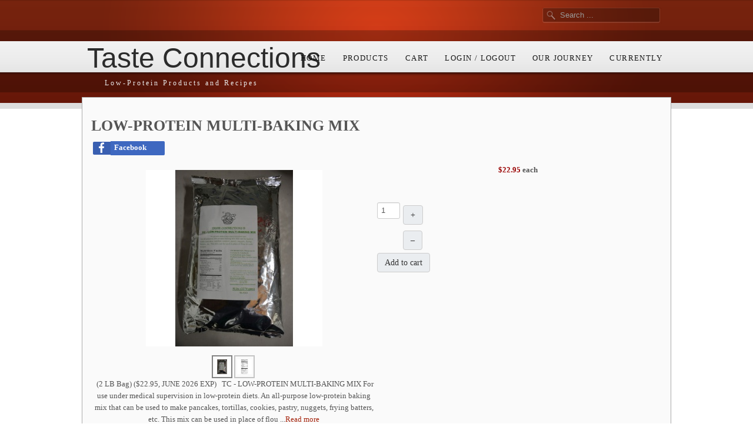

--- FILE ---
content_type: text/html; charset=utf-8
request_url: https://www.tasteconnections.com/index.php?option=com_hikashop&ctrl=product&task=show&cid=2&name=tc-low-protein-multi-baking-mix-2-lbs&Itemid=497&lang=en
body_size: 9867
content:

 


 





<!DOCTYPE html PUBLIC "-//W3C//DTD XHTML 1.0 Transitional//EN" "http://www.w3.org/TR/xhtml1/DTD/xhtml1-transitional.dtd">
<html xmlns:fb="https://www.facebook.com/2008/fbml" xmlns:og="http://ogp.me/ns# " xmlns:fb="http://ogp.me/ns/fb#" xmlns="http://www.w3.org/1999/xhtml" xml:lang="en-gb" lang="en-gb" >
<head>
<meta http-equiv="content-type" content="text/html; charset=utf-8" />
	<meta name="generator" content="Joomla! - Open Source Content Management" />
	<title>Taste Connections, LLC - LOW-PROTEIN MULTI-BAKING MIX</title>
	<link href="https://www.tasteconnections.com/index.php?option=com_search&amp;ctrl=product&amp;task=show&amp;cid=2&amp;name=tc-low-protein-multi-baking-mix-2-lbs&amp;Itemid=497&amp;lang=en&amp;format=opensearch" rel="search" title="Search Taste Connections, LLC" type="application/opensearchdescription+xml" />
	<link href="/templates/j51_presence/favicon.ico" rel="shortcut icon" type="image/vnd.microsoft.icon" />
	<link href="/media/com_hikashop/css/hikashop.css?v=516" rel="stylesheet" type="text/css" />
	<link href="/media/com_hikashop/css/frontend_old.css?t=1708456496" rel="stylesheet" type="text/css" />
	<link href="/media/com_hikashop/css/font-awesome.css?v=5.2.0" rel="stylesheet" type="text/css" />
	<link href="/media/com_hikashop/css/jquery-ui.min.css" rel="stylesheet" type="text/css" />
	<link href="/media/com_hikashop/css/tooltip.css" rel="stylesheet" type="text/css" />
	<link href="/media/com_hikashop/css/notify-metro.css?v=516" rel="stylesheet" type="text/css" />
	<style type="text/css">
div.mod_search63 input[type="search"]{ width:auto; }
	</style>
	<script type="application/json" class="joomla-script-options new">{"csrf.token":"a9b4a2845171d48f6e43a398fbb3f543","system.paths":{"root":"","base":""}}</script>
	<script src="/media/jui/js/jquery.min.js?73f50d4073cbf9bf6525cf9b1d89a8ca" type="text/javascript"></script>
	<script src="/media/jui/js/jquery-noconflict.js?73f50d4073cbf9bf6525cf9b1d89a8ca" type="text/javascript"></script>
	<script src="/media/jui/js/jquery.ui.core.min.js?73f50d4073cbf9bf6525cf9b1d89a8ca" type="text/javascript"></script>
	<script src="/media/com_hikashop/js/hikashop.js?v=516" type="text/javascript"></script>
	<script src="/media/jui/js/jquery-migrate.min.js?73f50d4073cbf9bf6525cf9b1d89a8ca" type="text/javascript"></script>
	<script src="/media/jui/js/jquery.ui.sortable.min.js?73f50d4073cbf9bf6525cf9b1d89a8ca" type="text/javascript"></script>
	<script src="/media/com_hikashop/js/jquery-ui.min.js" type="text/javascript"></script>
	<script src="/media/com_hikashop/js/vote.js" type="text/javascript"></script>
	<script src="/media/com_hikashop/js/tooltip.js" type="text/javascript"></script>
	<script src="/media/com_hikashop/js/notify.min.js?v=516" type="text/javascript"></script>
	<script src="/media/system/js/mootools-core.js?73f50d4073cbf9bf6525cf9b1d89a8ca" type="text/javascript"></script>
	<script src="/media/system/js/core.js?73f50d4073cbf9bf6525cf9b1d89a8ca" type="text/javascript"></script>
	<script src="/media/system/js/mootools-more.js?73f50d4073cbf9bf6525cf9b1d89a8ca" type="text/javascript"></script>
	<script src="/media/jui/js/bootstrap.min.js?73f50d4073cbf9bf6525cf9b1d89a8ca" type="text/javascript"></script>
	<!--[if lt IE 9]><script src="/media/system/js/html5fallback.js?73f50d4073cbf9bf6525cf9b1d89a8ca" type="text/javascript"></script><![endif]-->
	<script src="/plugins/hikashop/cartnotify/media/notify.js" type="text/javascript"></script>
	<script type="text/javascript">

window.hikashopFieldsJs = {
	'reqFieldsComp': {},
	'validFieldsComp': {},
	'regexFieldsComp': {},
	'regexValueFieldsComp': {}
};
function hikashopToggleFields(new_value, namekey, field_type, id, prefix) {
	if(!window.hikashop) return false;
	return window.hikashop.toggleField(new_value, namekey, field_type, id, prefix);
}
if(!window.localPage) window.localPage = {};
window.localPage.cartRedirect = function(cid,pid,resp){window.location="/index.php?option=com_hikashop&ctrl=checkout&Itemid=497&lang=en";};
window.localPage.wishlistRedirect = function(cid,pid,resp){window.location="/index.php?option=com_hikashop&ctrl=product&task=listing&Itemid=497&lang=en";};

if(typeof hikaVote !== "undefined") {
hikaVote.setOptions({
	itemId : "2",
	urls : {
		save : "/index.php?option=com_hikashop&ctrl=vote&task=save&tmpl=component&Itemid=497&lang=en",
		show : "/index.php?option=com_hikashop&ctrl=vote&task=show&tmpl=component&Itemid=497&lang=en"
	},ctrl : "product",
	both : "0"
});
} else {
	console.log('the HikaShop vote initialization JS is loaded while hikaVote is not available !');
}
function hikashop_vote_useful(hikashop_vote_id, val) { return hikaVote.useful(hikashop_vote_id, val); }
function hikashop_send_comment(){ return hikaVote.vote(0,"hikashop_vote_rating_id"); }
function hikashop_send_vote(rating, from){ return hikaVote.vote(rating, from); }
(function(d){
					  var js, id = 'powr-js', ref = d.getElementsByTagName('script')[0];
					  if (d.getElementById(id)) {return;}
					  js = d.createElement('script'); js.id = id; js.async = true;
					  js.src = 'https://www.tasteconnections.com/plugins/content/powrshortcodes/powr_joomla.js';
					  js.setAttribute('powr-token','eQzGD85EQ61597885110');
					  js.setAttribute('external-type','joomla');
					  ref.parentNode.insertBefore(js, ref);
					}(document));window.hikashop.translations_url = "/index.php?option=com_hikashop&ctrl=translations&task=load&Itemid=497&lang=en";
jQuery.notify.defaults({"arrowShow":false,"globalPosition":"top right","elementPosition":"top right","clickToHide":true,"autoHideDelay":5000,"autoHide":true});
window.cartNotifyParams = {"reference":"global","img_url":"\/media\/com_hikashop\/images\/icons\/icon-32-newproduct.png","redirect_url":"","redirect_delay":4000,"hide_delay":5000,"title":"Product added to the cart","text":"Product successfully added to the cart","wishlist_title":"Product added to the wishlist","wishlist_text":"Product successfully added to the wishlist","list_title":"Products added to the cart","list_text":"Products successfully added to the cart","list_wishlist_title":"Products added to the wishlist","list_wishlist_text":"Products successfully added to the wishlist","err_title":"Product not added to the cart","err_text":"Product not added to the cart","err_wishlist_title":"Product not added to the wishlist","err_wishlist_text":"Product not added to the wishlist"};

	</script>


   

<link rel="stylesheet" href="/templates/system/css/system.css" type="text/css" />
<link rel="stylesheet" href="/templates/j51_presence/css/reset.css" type="text/css" />
<link rel="stylesheet" href="/templates/j51_presence/css/typo.css" type="text/css" />
<link rel="stylesheet" href="/templates/j51_presence/css/bootstrap.css" type="text/css" />
<link rel="stylesheet" href="/templates/j51_presence/css/template.css" type="text/css" />
<link rel="stylesheet" href="/templates/j51_presence/css/style1.css" type="text/css" />
<link rel="stylesheet" href="/templates/j51_presence/css/nexus.css" type="text/css" />
<link rel="stylesheet" href="/templates/j51_presence/css/responsive.css" type="text/css" />

<link rel="stylesheet" type="text/css" href="http://fonts.googleapis.com/css?family=PT Sans" />
<style type="text/css">body{font-family:PT Sans }</style>

<link rel="stylesheet" type="text/css" href="http://fonts.googleapis.com/css?family=PT Sans" />
<style type="text/css">h2{font-family:PT Sans }</style>

<link rel="stylesheet" type="text/css" href="http://fonts.googleapis.com/css?family=PT Sans" />
<style type="text/css">.module h3, .module_menu h3{font-family:PT Sans }</style>

<link rel="stylesheet" type="text/css" href="http://fonts.googleapis.com/css?family=PT Sans" />
<style type="text/css">#hornav, #subMenusContainer a {font-family:PT Sans !important}</style>

<link rel="stylesheet" type="text/css" href="http://fonts.googleapis.com/css?family=Arial, Helvetica, sans-serif" />
<style type="text/css">h1.logo-text a{font-family:Arial, Helvetica, sans-serif }</style>



<style type="text/css">
/*--Set Logo Image position and locate logo image file--*/ 
h1.logo a {left:0px}
h1.logo a {top:0px}

h1.logo a {background: url(templates/<?php echo j51_presence?>/images/logo.png) no-repeat; z-index:1;}

/*--End Set Logo Image position and locate logo image file--*/ 

/*--Body font size--*/
body{font-size: 13px}

/*--Text Colors for Module Heads and Article titles--*/ 
h2, h2 a:link, h2 a:visited, .content_header, .articleHead {color: #333333 ; border-color:#333333}
.module h3, .module_menu h3, h3 {color: #666666 }
a, .module ul.tweets a, #hornav ul a:hover, #hornav ul ul a:hover {color: #a5250e }

/*--Text Colors for Logo and Slogan--*/ 
h1.logo-text a {
	color: #2b2b2b;
}
p.site-slogan {color: #e9e9e9 }

/*--Hornav Ul text color and dropdown background color--*/
#hornav ul li a  {color: #000000 }
#subMenusContainer ul, #subMenusContainer ol{background-color: #f1f1f1 }

/*--Start Style Side Column and Content Layout Divs--*/
/*--Get Side Column widths from Parameters--*/
#sidecol_a {width: 0% }
#sidecol_b {width: 0% }

/*--Check and see what modules are toggled on/off then take away columns width, margin and border values from overall width*/

/*Style Side Column A, Side Column B and Content Divs layout*/
  
	#sidecol_a {float:left;}
	#sidecol_b {float:right;}
	#content_remainder {float:left;}
/*--End Style Side Column and Content Layout Divs--*/

/*--Load Custom Css Styling--*/

/* Wrapper Width */
.wrapper960 {width: 1000px ;}

</style>







<!-- Hornav Dropdown -->
<script type="text/javascript" src="/templates/j51_presence/js/dropdown.js" charset="utf-8"></script>
<script type="text/javascript" >
window.addEvent('domready', function() {
	var myMenu = new MenuMatic();
});
</script>




<meta name="viewport" content="width=device-width, initial-scale=1, maximum-scale=1"/>

<meta property="og:title" content="LOW-PROTEIN MULTI-BAKING MIX"/> 
<meta property="og:type" content="product"/> 
<meta property="og:image" content="https://www.tasteconnections.com/media/com_hikashop/upload/mm-rs.jpg" /> 
<meta property="og:url" content="https://www.tasteconnections.com/index.php?option=com_hikashop&ctrl=product&task=show&cid=2&name=tc-low-protein-multi-baking-mix-2-lbs&Itemid=497&lang=en" />
<meta property="og:description" content=" (2 LB Bag) ($22.95, JUNE 2026 EXP)
 
TC - LOW-PROTEIN MULTI-BAKING MIX
For use under medical supervision in low-protein diets.
An all-purpose low-protein baking mix that can be used to make pancakes, tortillas, cookies, pastry, nuggets, frying batters, etc. This mix can be used in place of flour in such recipes.
The protein content of the serving size is negligible (about 0.3 gms); Phenylalanine – 11 mg, Methionine–2. 3 mg, Leucine–20 mg, Isoleucine – 8 mg
INGREDIENTS: Wheat starch, Corn starch, Canola oil, Fiber (sugar, Psyllium husk fiber), Carbohydrate gum, lecithin (soy), salt.
Allergen statement: Contains starch from wheat and lecithin from soy.
Store in a cool, dry place or for extended shelf-life refrigerate tightly closed; no need to freeze.
MANUFACTURED FOR : 
TASTE CONNECTIONS
Redondo Beach, CA
CONTACT: 310-371-8861, 310-798-1935
tasteconnect@verizon.net
lowpro@verizon.net
5Lbs (2270 gms)
 "/> 
<meta property="og:site_name" content="Taste Connections, LLC"/> 
</head>
<body>
<div id="fb-root"></div>
<script>
(function(d,s,id) {
	var js, fjs = d.getElementsByTagName(s)[0];
	if(d.getElementById(id)) return;
	js = d.createElement(s); js.id = id;
	js.src = "//connect.facebook.net/en_GB/all.js#xfbml=1";
	fjs.parentNode.insertBefore(js, fjs);
}(document, "script", "facebook-jssdk"));
</script> 
<div id="body_top">
<div id="container_header" class="j51contain"><div class="wrapper960">
<div id ="header" class="block_holder">  	<div id="header_items">	<div id="socialmedia">	<ul id="navigation">		            	            	            	            	            	            	            	            	            </ul>	    </div>	    <div id="search">        <div class="search mod_search63">
	<form action="/index.php?option=com_hikashop&amp;view=product&amp;layout=listing&amp;Itemid=497&amp;lang=en" method="post" class="form-inline" role="search">
		<label for="mod-search-searchword63" class="element-invisible">Search ...</label> <input name="searchword" id="mod-search-searchword63" maxlength="200"  class="inputbox search-query input-medium" type="search" size="20" placeholder="Search ..." />		<input type="hidden" name="task" value="search" />
		<input type="hidden" name="option" value="com_search" />
		<input type="hidden" name="Itemid" value="497" />
	</form>
</div>
    </div> <div id="logo">    <div class="logo_container">		                <h1 class="logo-text"> <a href="/index.php" title=""><span>          Taste Connections          </span></a> </h1>            <p class="site-slogan">Low-Protein Products and Recipes</p>            </div></div><div class="clear"></div></div>		<div id="hornav">				
<ul class="menu" id="moomenu">
<li class="item-501"><a href="/index.php?option=com_content&amp;view=featured&amp;Itemid=501&amp;lang=en" >Home</a></li><li class="item-493 active deeper parent"><a href="/index.php?option=com_hikashop&amp;view=category&amp;layout=listing&amp;Itemid=493&amp;lang=en" >Products</a><ul><li class="item-497 current active deeper parent"><a href="/index.php?option=com_hikashop&amp;view=product&amp;layout=listing&amp;Itemid=497&amp;lang=en" >Mixes</a><ul><li class="item-769"><a href="/index.php?option=com_hikashop&amp;view=product&amp;layout=listing&amp;Itemid=769&amp;lang=en" >Bread</a></li><li class="item-770"><a href="/index.php?option=com_hikashop&amp;view=product&amp;layout=listing&amp;Itemid=770&amp;lang=en" >Versa</a></li></ul></li><li class="item-499"><a href="/index.php?option=com_hikashop&amp;view=product&amp;layout=listing&amp;Itemid=499&amp;lang=en" >Breads</a></li><li class="item-502"><a href="/index.php?option=com_hikashop&amp;view=product&amp;layout=listing&amp;Itemid=502&amp;lang=en" >Snacks</a></li><li class="item-504"><a href="/index.php?option=com_hikashop&amp;view=product&amp;layout=listing&amp;Itemid=504&amp;lang=en" >Cookies</a></li><li class="item-519"><a href="/index.php?option=com_hikashop&amp;view=product&amp;layout=listing&amp;Itemid=519&amp;lang=en" >Quickbreads</a></li><li class="item-521"><a href="/index.php?option=com_hikashop&amp;view=product&amp;layout=listing&amp;Itemid=521&amp;lang=en" >Special Event</a></li><li class="item-620 deeper parent"><a href="/index.php?option=com_content&amp;view=category&amp;layout=blog&amp;id=79&amp;Itemid=620&amp;lang=en" >Recipes </a><ul><li class="item-646"><a href="/index.php?option=com_content&amp;view=category&amp;layout=blog&amp;id=84&amp;Itemid=646&amp;lang=en" >TC Versa Mix</a></li><li class="item-647"><a href="/index.php?option=com_content&amp;view=category&amp;layout=blog&amp;id=87&amp;Itemid=647&amp;lang=en" >Cakes and Cookies</a></li><li class="item-648"><a href="/index.php?option=com_content&amp;view=category&amp;layout=blog&amp;id=85&amp;Itemid=648&amp;lang=en" >Breads</a></li><li class="item-653"><a href="/index.php?option=com_content&amp;view=category&amp;id=88&amp;Itemid=653&amp;lang=en" >With TC-Bread Mix</a></li><li class="item-654"><a href="/index.php?option=com_content&amp;view=category&amp;id=89&amp;Itemid=654&amp;lang=en" >With TC-Multi-baking Mix</a></li><li class="item-655"><a href="/index.php?option=com_content&amp;view=category&amp;id=90&amp;Itemid=655&amp;lang=en" >With TC-Versa Mix</a></li></ul></li></ul></li><li class="item-508"><a href="/index.php?option=com_hikashop&amp;view=checkout&amp;layout=step&amp;Itemid=508&amp;lang=en" >Cart</a></li><li class="item-507 deeper parent"><a href="/index.php?option=com_users&amp;view=login&amp;Itemid=507&amp;lang=en" >Login / Logout</a><ul><li class="item-500"><a href="/index.php?option=com_contact&amp;view=contact&amp;id=9&amp;Itemid=500&amp;lang=en" >Contact Us</a></li><li class="item-766"><a href="/index.php?option=com_hikashop&amp;view=user&amp;layout=cpanel&amp;Itemid=766&amp;lang=en" >Profile</a></li></ul></li><li class="item-780"><a href="/index.php?option=com_content&amp;view=category&amp;layout=blog&amp;id=92&amp;Itemid=780&amp;lang=en" >Our Journey</a></li><li class="item-781"><a href="/index.php?option=com_content&amp;view=category&amp;layout=blog&amp;id=93&amp;Itemid=781&amp;lang=en" >Currently</a></li></ul>
		</div><div class="clear"></div></div></div></div>



</div>

<div id="container_spacer3" class="j51contain"><div class="wrapper960">
<div class="clear"></div>
</div></div>




<div id="container_main" class="j51contain"><div class="wrapper960">
<!--Setting up Layout for MainContent and Side Columns. Check to see if modules are enabled or disabled in the sidecolumns-->

<div id ="main" class="block_holder">

<!--Side Columns Layout-->                          
       
    
<!--End Side Columns Layout-->

<!--Find Content width and show component area-->
<div id="content_full" class="side_margins">

<!--Modules ContentTop-->
            
<!--End Modules ContentTop-->

 	<div class="maincontent">
            <div class="message">
                                    <div id="system-message-container">
	</div>

                            </div>
        <div itemscope itemtype="https://schema.org/Product" id="hikashop_product_TC___LOW_PROTEIN_MULTI_BAKING_MIX_page" class="hikashop_product_page hikashop_product_of_category_12 hikashop_product_show_tabular">
	<div class='clear_both'></div>
<script type="text/javascript">
function hikashop_product_form_check() {
	var d = document, el = d.getElementById('hikashop_product_quantity_main');
	if(!el)
		return true;
	var inputs = el.getElementsByTagName('input');
	if(inputs && inputs.length > 0)
		return true;
	var links = el.getElementsByTagName('a');
	if(links && links.length > 0)
		return true;
	return false;
}
</script>
	<form action="/index.php?option=com_hikashop&amp;ctrl=product&amp;task=updatecart&amp;Itemid=497&amp;lang=en" method="post" name="hikashop_product_form" onsubmit="return hikashop_product_form_check();" enctype="multipart/form-data">
<div id="hikashop_product_top_part" class="hikashop_product_top_part">
<!-- TOP BEGIN EXTRA DATA -->
<!-- EO TOP BEGIN EXTRA DATA -->
	<h1>
<!-- PRODUCT NAME -->
		<span id="hikashop_product_name_main" class="hikashop_product_name_main" itemprop="name">LOW-PROTEIN MULTI-BAKING MIX</span>
<!-- EO PRODUCT NAME -->
<!-- PRODUCT CODE -->
<!-- EO PRODUCT CODE -->
		<meta itemprop="sku" content="TC_-_LOW-PROTEIN_MULTI-BAKING_MIX">
		<meta itemprop="productID" content="TC_-_LOW-PROTEIN_MULTI-BAKING_MIX">
	</h1>
<!-- TOP END EXTRA DATA -->
<!-- EO TOP END EXTRA DATA -->
<!-- SOCIAL NETWORKS BUTTONS -->
<div id="hikashop_social" style="text-align:left;"><span class="hikashopsocial_inline hikasocial_btn fb-share-button hikasocial_facebook " data-href="https://www.tasteconnections.com/"><a href="https://www.facebook.com/sharer/sharer.php?u=https%3A%2F%2Fwww.tasteconnections.com%2Findex.php%3Foption%3Dcom_hikashop%26ctrl%3Dproduct%26task%3Dshow%26cid%3D2%26name%3Dtc-low-protein-multi-baking-mix-2-lbs%26Itemid%3D497%26lang%3Den&display=page" target="_blank" ><span class="hikasocial_icon"><img src="/media/com_hikashop/images/icons/facebook_icon.png" ></span><span class="hikasocial_name">Facebook</span></a></span></div><!-- EO SOCIAL NETWORKS BUTTONS -->
</div>
<div class="hk-row-fluid">
<div id="hikashop_product_left_part" class="hikashop_product_left_part hkc-md-6">
<!-- LEFT BEGIN EXTRA DATA -->
<!-- EO LEFT BEGIN EXTRA DATA -->
<!-- IMAGES -->
<div id="hikashop_product_image_main" class="hikashop_global_image_div" style="">
<!-- MAIN IMAGE -->
	<div id="hikashop_main_image_div" class="hikashop_main_image_div">
		<div class="hikashop_product_main_image_thumb hikashop_img_mode_classic" id="hikashop_image_main_thumb_div"  style="height:320px;" >
<a id="hikashop_main_image_prev_0" class="hikashop_slide_prev hikashop_slide_prev_active" onclick="onMouseOverTrigger(1); return false;"><i class="fas fa-chevron-left"></i></a><a id="hikashop_main_image_prev_1" class="hikashop_slide_prev " onclick="onMouseOverTrigger(0); return false;"><i class="fas fa-chevron-left"></i></a>			<div style="text-align:center;clear:both;" class="hikashop_product_main_image">
				<div style="position:relative;text-align:center;clear:both;margin: auto;" class="hikashop_product_main_image_subdiv">
<a href="/media/com_hikashop/upload/mm-rs.jpg" target="_blank" title="LOW-PROTEIN MULTI-BAKING MIX" onclick="return window.localPage.openImage('hikashop_main_image', '', event);"><img id="hikashop_main_image" style="margin-top:10px;margin-bottom:10px;display:inline-block;vertical-align:middle" title="LOW-PROTEIN MULTI-BAKING MIX" alt="LOW-PROTEIN MULTI-BAKING MIX" src="/media/com_hikashop/upload/thumbnails/300x300f/mm-rs.jpg"/></a>	
				</div>
			</div>
<a id="hikashop_main_image_next_0" class="hikashop_slide_next hikashop_slide_next_active" onclick="onMouseOverTrigger(1); return false;"><i class="fas fa-chevron-right"></i></a><a id="hikashop_main_image_next_1" class="hikashop_slide_next " onclick="onMouseOverTrigger(0); return false;"><i class="fas fa-chevron-right"></i></a>		</div>
		<meta itemprop="image" content="https://www.tasteconnections.com/media/com_hikashop/upload/mm-rs.jpg"/>
	</div>
<!-- EO MAIN IMAGE -->
<!-- THUMBNAILS -->
	<div id="hikashop_small_image_div" class="hikashop_small_image_div">
<a href="/media/com_hikashop/upload/mm-rs.jpg" target="_blank" class="hikashop_thumbnail_0 hikashop_active_thumbnail" title="LOW-PROTEIN MULTI-BAKING MIX" onmouseover="return window.localPage.changeImage(this, 'hikashop_main_image', '/media/com_hikashop/upload/thumbnails/300x300f/mm-rs.jpg', 300, 300, 'LOW-PROTEIN MULTI-BAKING MIX', 'LOW-PROTEIN MULTI-BAKING MIX', 0);"><img class="hikashop_child_image hikashop_child_image_active" title="LOW-PROTEIN MULTI-BAKING MIX" alt="LOW-PROTEIN MULTI-BAKING MIX" src="/media/com_hikashop/upload/thumbnails/300x300f/mm-rs.jpg"/></a><a href="/media/com_hikashop/upload/multibaking_mix.jpg" target="_blank" class="hikashop_thumbnail_1" title="LOW-PROTEIN MULTI-BAKING MIX" onmouseover="return window.localPage.changeImage(this, 'hikashop_main_image', '/media/com_hikashop/upload/thumbnails/300x300f/multibaking_mix.jpg', 300, 300, 'LOW-PROTEIN MULTI-BAKING MIX', 'MM-NF LABEL', 1);"><img class="hikashop_child_image" title="LOW-PROTEIN MULTI-BAKING MIX" alt="MM-NF LABEL" src="/media/com_hikashop/upload/thumbnails/300x300f/multibaking_mix.jpg"/></a>	</div>
<!-- EO THUMBNAILS -->
</div>
<script type="text/javascript">
if(!window.localPage)
	window.localPage = {};
if(!window.localPage.images)
	window.localPage.images = {};
window.localPage.changeImage = function(el, id, url, width, height, title, alt, ref) {
	var d = document, target = d.getElementById(id), w = window, o = window.Oby;
	if(!target) return false;
	target.src = url;
	target.width = width;
	target.height = height;
	target.title = title;
	target.alt = alt;

	var target_src = d.getElementById(id+'_src');
	if(target_src) {
		target_src.srcset = url;
	}
	var target_webp = d.getElementById(id+'_webp');
	if(el.firstChild.tagName == 'picture') {
		if(target_webp) {
			target_webp.srcset = url.substr(0, url.lastIndexOf(".")) + '.webp';
		}
	} else if(target_webp) {
		target_webp.remove();
	}

	var thumb_img = null, thumbs_div = d.getElementById('hikashop_small_image_div');
	if(thumbs_div) {
		thumbs_img = thumbs_div.getElementsByTagName('img');
		if(thumbs_img) {
			for(var i = thumbs_img.length - 1; i >= 0; i--) {
				o.removeClass(thumbs_img[i], 'hikashop_child_image_active');
			}
		}
	}
	thumb_img = el.getElementsByTagName('img');
	if(thumb_img) {
		for(var i = thumb_img.length - 1; i >= 0; i--) {
			o.addClass(thumb_img[i], 'hikashop_child_image_active');
		}
	}

	window.localPage.images[id] = el;

	var active_thumb = document.querySelector('.hikashop_active_thumbnail');

	var curr_prev = document.querySelector('.hikashop_slide_prev_active');
	var curr_next = document.querySelector('.hikashop_slide_next_active');
	var next_prev = document.querySelector('#'+id+'_prev_'+ref);
	var next_next = document.querySelector('#'+id+'_next_'+ref);

	curr_prev.classList.remove('hikashop_slide_prev_active');
	curr_next.classList.remove('hikashop_slide_next_active');
	next_prev.classList.add('hikashop_slide_prev_active');
	next_next.classList.add('hikashop_slide_next_active');

	active_thumb.classList.remove("hikashop_active_thumbnail");
	el.classList.add("hikashop_active_thumbnail");

		return false;
};
window.localPage.openImage = function(id, variant_name, e) {
	if(!variant_name) variant_name = '';
	if(!window.localPage.images[id])
		window.localPage.images[id] = document.getElementById('hikashop_first_thumbnail' + variant_name);

	e = e || window.event;
	e.stopPropagation();
	e.cancelBubble = true;
	window.Oby.cancelEvent(e);
	window.localPage.images[id].click();
	return false;
};
function onMouseOverTrigger(a) {
	var element = document.querySelector('.hikashop_thumbnail_'+a);
	element.onmouseover();
}


document.addEventListener('touchstart', handleTouchStart, false);
document.addEventListener('touchmove', handleTouchMove, false);

var xDown = null;
var yDown = null;

function getTouches(evt) {
	return evt.touches || evt.originalEvent.touches;
}
function handleTouchStart(evt) {
	const firstTouch = getTouches(evt)[0];
	xDown = firstTouch.clientX;
	yDown = firstTouch.clientY;
}
function handleTouchMove(evt) {
	if ( ! xDown || ! yDown ) {
		return;
	}
	var xUp = evt.touches[0].clientX;
	var yUp = evt.touches[0].clientY;
	var xDiff = xDown - xUp;
	var yDiff = yDown - yUp;
	if ( Math.abs( xDiff ) > Math.abs( yDiff ) ) {
		if ( xDiff > 0 ) {

			var next = document.querySelector('.hikashop_slide_next_active');
			if (next) {
				next.onclick();
			}
		} else {

			var prev = document.querySelector('.hikashop_slide_prev_active');
			if (prev) {
				prev.onclick();
			}
		}
	}

	xDown = null;
	yDown = null;
}
</script>
<!-- EO IMAGES -->
<!-- MINI DESCRIPTION -->
	<div id="hikashop_product_description_main_mini" class="hikashop_product_description_main_mini"> (2 LB Bag) ($22.95, JUNE 2026 EXP)
 
TC - LOW-PROTEIN MULTI-BAKING MIX
For use under medical supervision in low-protein diets.
An all-purpose low-protein baking mix that can be used to make pancakes, tortillas, cookies, pastry, nuggets, frying batters, etc. This mix can be used in place of flou ...<a href='#hikashop_show_tabular_description'>Read more</a></div>
<!-- EO MINI DESCRIPTION -->
<!-- LEFT END EXTRA DATA -->
<!-- EO LEFT END EXTRA DATA -->
</div>
<div id="hikashop_product_right_part" class="hikashop_product_right_part hkc-md-6">
<!-- RIGHT BEGIN EXTRA DATA -->
<!-- EO RIGHT BEGIN EXTRA DATA -->
<!-- PRICES -->
	<span id="hikashop_product_price_main" class="hikashop_product_price_main" itemprop="offers" itemscope itemtype="https://schema.org/Offer">
	<span class="hikashop_product_price_full"><span class="hikashop_product_price hikashop_product_price_0">$22.95</span> <span class="hikashop_product_price_per_unit"> each</span></span>
		<meta itemprop="price" content="22.95" />
		<meta itemprop="availability" content="https://schema.org/InStock" />
		<meta itemprop="priceCurrency" content="USD" />
	</span>
<!-- EO PRICES -->
	<br />
<!-- VOTE MINI -->
	<div id="hikashop_product_vote_mini" class="hikashop_product_vote_mini">
	</div>
<!-- EO VOTE MINI -->
<!-- CHARACTERISTICS -->
<!-- EO CHARACTERISTICS -->
<!-- OPTIONS -->
<!-- EO OPTIONS -->
<!-- CUSTOM ITEM FIELDS -->
<!-- EO CUSTOM ITEM FIELDS -->
<!-- TOTAL PRICE WITH OPTIONS -->
		<span id="hikashop_product_price_with_options_main" class="hikashop_product_price_with_options_main"></span>
<!-- EO TOTAL PRICE WITH OPTIONS -->
<!-- CONTACT BUTTON -->
	<div id="hikashop_product_contact_main" class="hikashop_product_contact_main">
	</div>
<!-- EO CONTACT BUTTON -->
<!-- RIGHT MIDDLE EXTRA DATA -->
<!-- EO RIGHT MIDDLE EXTRA DATA -->
	<span id="hikashop_product_id_main" class="hikashop_product_id_main">
		<input type="hidden" name="product_id" value="2" />
	</span>
	<br />
<!-- ADD TO CART -->
		<div id="hikashop_product_quantity_main" class="hikashop_product_quantity_main"><!-- SALE END MESSAGE -->
<!-- EO SALE END MESSAGE -->
<!-- SALE START MESSAGE -->
<!-- EO SALE START MESSAGE -->
<!-- STOCK MESSAGE -->
<span class="hikashop_product_stock_count">
</span>
<!-- EO STOCK MESSAGE -->
<!-- WAITLIST BUTTON -->
<!-- EO WAITLIST BUTTON -->
<!-- QUANTITY INPUT -->
	<div class="hikashop_quantity_form">
		<table>
			<tr>
				<td rowspan="2">
					<input id="hikashop_product_quantity_field_1" type="text" value="1" onfocus="this.select()" class="hikashop_product_quantity_field " name="quantity" data-hk-qty-min="1" data-hk-qty-max="0" onchange="window.hikashop.checkQuantity(this);" />
				</td>
				<td>
					<a class="hikashop_product_quantity_field_change_plus hikashop_product_quantity_field_change hikabtn" href="#" data-hk-qty-mod="1" onclick="return window.hikashop.updateQuantity(this,'hikashop_product_quantity_field_1');">+</a>
				</td>
				<td rowspan="2"></td>
			</tr>
			<tr>
				<td>
					<a class="hikashop_product_quantity_field_change_minus hikashop_product_quantity_field_change hikabtn" href="#" data-hk-qty-mod="-1" onclick="return window.hikashop.updateQuantity(this,'hikashop_product_quantity_field_1');">&ndash;</a>
				</td>
			</tr>
		</table>
	</div>
<!-- EO QUANTITY INPUT -->
<!-- ADD TO CART BUTTON -->
	<a  class="hikabtn hikacart" onclick="if(window.hikashop.addToCart) { return window.hikashop.addToCart(this); }" data-addToCart="2" data-addTo-div="hikashop_product_form" data-addTo-class="add_in_progress" id="hikashop_product_quantity_field_1_add_to_cart_button" rel="nofollow" href="/index.php?option=com_hikashop&amp;ctrl=product&amp;task=updatecart&amp;add=1&amp;product_id=2&amp;Itemid=497&amp;lang=en"><span>Add to cart</span></a>
<!-- EO ADD TO CART BUTTON -->
<!-- WISHLIST BUTTON -->
<!-- EO WISHLIST BUTTON -->
</div>
		<div id="hikashop_product_quantity_alt" class="hikashop_product_quantity_main_alt" style="display:none;">
			The add to cart button will appear once you select the values above		</div>
<!-- EO ADD TO CART -->
<!-- FILES -->
<div id="hikashop_product_files_main" class="hikashop_product_files_main">
</div>
<!-- EO FILES -->
<!-- TAGS -->
<div id="hikashop_product_tags_main" class="hikashop_product_tags"></div>
<!-- EO TAGS -->
<!-- RIGHT END EXTRA DATA -->
<!-- EO RIGHT END EXTRA DATA -->
</div>
</div>
	<input type="hidden" name="cart_type" id="type" value="cart"/>
	<input type="hidden" name="add" value="1"/>
	<input type="hidden" name="ctrl" value="product"/>
	<input type="hidden" name="task" value="updatecart"/>
	<input type="hidden" name="return_url" value="[base64]"/>
</form>
<!-- END GRID -->
<div id="hikashop_product_bottom_part" class="hikashop_product_bottom_part show_tabular">
<!-- BOTTOM BEGIN EXTRA DATA -->
<!-- EO BOTTOM BEGIN EXTRA DATA -->
	<div id="hikashop_tabs_div">
		<ul class="hikashop_tabs_ul">
<!-- DESCRIPTION TAB TITLE -->
			<li id="hikashop_show_tabular_description_li" class="hikashop_tabs_li ui-corner-top">Description</li>
<!-- EO DESCRIPTION TAB TITLE -->
<!-- SPECIFICATION TAB TITLE -->
			<li id="hikashop_show_tabular_specification_li" class="hikashop_tabs_li ui-corner-top">Specifications</li>
<!-- EO SPECIFICATION TAB TITLE -->
<!-- VOTE TAB TITLE -->
<!-- EO VOTE TAB TITLE -->
		</ul>
		<div class="hikashop_tabs_content" id="hikashop_show_tabular_description">
<!-- DESCRIPTION -->
			<div id="hikashop_product_description_main" class="hikashop_product_description_main" itemprop="description"><h1> (2 LB Bag) ($22.95, JUNE 2026 EXP)</h1>
<p> </p>
<h1>TC - LOW-PROTEIN MULTI-BAKING MIX</h1>
<p>For use under medical supervision in low-protein diets.</p>
<p>An all-purpose low-protein baking mix that can be used to make pancakes, tortillas, cookies, pastry, nuggets, frying batters, etc. This mix can be used in place of flour in such recipes.</p>
<p>The protein content of the serving size is negligible (about 0.3 gms); Phenylalanine – 11 mg, Methionine–2. 3 mg, Leucine–20 mg, Isoleucine – 8 mg</p>
<p>INGREDIENTS: Wheat starch, Corn starch, Canola oil, Fiber (sugar, Psyllium husk fiber), Carbohydrate gum, lecithin (soy), salt.</p>
<p>Allergen statement: Contains starch from wheat and lecithin from soy.</p>
<p>Store in a cool, dry place or for extended shelf-life refrigerate tightly closed; no need to freeze.</p>
<p>MANUFACTURED FOR : </p>
<p>TASTE CONNECTIONS</p>
<p>Redondo Beach, CA</p>
<p>CONTACT: 310-371-8861, 310-798-1935</p>
<p><span id="cloak793deace98704e92405f3aa1cc8c607c">This email address is being protected from spambots. You need JavaScript enabled to view it.</span><script type='text/javascript'>
				document.getElementById('cloak793deace98704e92405f3aa1cc8c607c').innerHTML = '';
				var prefix = '&#109;a' + 'i&#108;' + '&#116;o';
				var path = 'hr' + 'ef' + '=';
				var addy793deace98704e92405f3aa1cc8c607c = 't&#97;st&#101;c&#111;nn&#101;ct' + '&#64;';
				addy793deace98704e92405f3aa1cc8c607c = addy793deace98704e92405f3aa1cc8c607c + 'v&#101;r&#105;z&#111;n' + '&#46;' + 'n&#101;t';
				var addy_text793deace98704e92405f3aa1cc8c607c = 't&#97;st&#101;c&#111;nn&#101;ct' + '&#64;' + 'v&#101;r&#105;z&#111;n' + '&#46;' + 'n&#101;t';document.getElementById('cloak793deace98704e92405f3aa1cc8c607c').innerHTML += '<a ' + path + '\'' + prefix + ':' + addy793deace98704e92405f3aa1cc8c607c + '\'>'+addy_text793deace98704e92405f3aa1cc8c607c+'<\/a>';
		</script></p>
<p><span id="cloakaf0978e9cdc86bf317987af280e1681e">This email address is being protected from spambots. You need JavaScript enabled to view it.</span><script type='text/javascript'>
				document.getElementById('cloakaf0978e9cdc86bf317987af280e1681e').innerHTML = '';
				var prefix = '&#109;a' + 'i&#108;' + '&#116;o';
				var path = 'hr' + 'ef' + '=';
				var addyaf0978e9cdc86bf317987af280e1681e = 'l&#111;wpr&#111;' + '&#64;';
				addyaf0978e9cdc86bf317987af280e1681e = addyaf0978e9cdc86bf317987af280e1681e + 'v&#101;r&#105;z&#111;n' + '&#46;' + 'n&#101;t';
				var addy_textaf0978e9cdc86bf317987af280e1681e = 'l&#111;wpr&#111;' + '&#64;' + 'v&#101;r&#105;z&#111;n' + '&#46;' + 'n&#101;t';document.getElementById('cloakaf0978e9cdc86bf317987af280e1681e').innerHTML += '<a ' + path + '\'' + prefix + ':' + addyaf0978e9cdc86bf317987af280e1681e + '\'>'+addy_textaf0978e9cdc86bf317987af280e1681e+'<\/a>';
		</script></p>
<p>5Lbs (2270 gms)</p>
<p> </p></div>
<!-- EO DESCRIPTION -->
<!-- MANUFACTURER URL -->
			<span id="hikashop_product_url_main" class="hikashop_product_url_main"></span>
<!-- EO MANUFACTURER URL -->
<!-- BOTTOM MIDDLE EXTRA DATA -->
<!-- EO BOTTOM MIDDLE EXTRA DATA -->
		</div>
		<div class="hikashop_tabs_content" id="hikashop_show_tabular_specification">
<!-- SPECIFICATIONS -->
		<!-- WEIGHT -->
		<span id="hikashop_product_weight_main" class="hikashop_product_weight_main">
			Weight: 2 lb<br />
		</span>
	<!-- EO WEIGHT -->
<!-- WIDTH -->
<!-- EO WIDTH -->
<!-- LENGTH -->
<!-- LENGTH -->
<!-- HEIGHT -->
<!-- EO HEIGHT -->
<!-- BRAND -->
<!-- EO BRAND --><!-- EO SPECIFICATIONS -->
		</div>
<!-- VOTE TAB -->
<!-- EO VOTE TAB -->
<!-- BOTTOM END EXTRA DATA -->
<!-- EO BOTTOM END EXTRA DATA -->
<input type="hidden" name="selected_tab" id="selected_tab" value="hikashop_show_tabular_description"/>
	</div>
</div>
<script type="text/javascript">
if(typeof(hkjQuery) == "undefined") window.hkjQuery = window.jQuery;
window.hikashop.ready(function(){
	var selectedTab = hkjQuery( "#selected_tab" ).val();
	hkjQuery("#hikashop_tabs_div").children("div").css("display","none");
	hkjQuery("#"+selectedTab+"_li").addClass("hikashop_tabs_li_selected");
	hkjQuery("#"+selectedTab).css("display","inherit");
	hkjQuery("#hikashop_tabs_div .hikashop_tabs_ul li").click(function(){
		var currentLi = hkjQuery(this).attr("id");
		var currentDiv = currentLi.replace("_li","");
		hkjQuery("#hikashop_tabs_div").children("div").css("display","none");
		hkjQuery("#hikashop_tabs_div").children("form").children("div").css("display","none");
		hkjQuery("#"+currentDiv).css("display","inherit");
		hkjQuery(".hikashop_tabs_li_selected" ).removeClass("hikashop_tabs_li_selected");
		hkjQuery("#"+currentLi).addClass("hikashop_tabs_li_selected");
	});
});
</script>
	<div class="hikashop_submodules" id="hikashop_submodules" style="clear:both">
	</div>
	<div class="hikashop_external_comments" id="hikashop_external_comments" style="clear:both">
	</div>
</div>
<!--  HikaShop Component powered by http://www.hikashop.com -->
		<!-- version Business : 5.1.6 [2402190843] --><div class="hikashop_footer" style="text-align:center"><a href="http://www.hikashop.com" target="_blank" title="HikaShop : Joomla!™ E-Commerce Extension">HikaShop , Joomla!™ E-Commerce Extension</a></div>
	</div>

<!--Modules ContentBottom-->
            
<!--End Modules ContentBottom-->

</div>
<div class="clear"></div>
<!--End Content width and show component area-->
           
            

</div>
<div class="clear"></div></div></div>



<div id="container_spacer4" class="j51contain"><div class="wrapper960">
<div class="clear"></div>
</div></div>



<div id="container_base" class="j51contain"><div class="wrapper960">
<div id ="base" class="block_holder">																						<div class="clear"></div>				<div id="footermenu"><div class="module_margin">			 
<ul class="menu">
<li class="item-501"><a href="/index.php?option=com_content&amp;view=featured&amp;Itemid=501&amp;lang=en" >Home</a></li><li class="item-493 active parent"><a href="/index.php?option=com_hikashop&amp;view=category&amp;layout=listing&amp;Itemid=493&amp;lang=en" >Products</a></li><li class="item-508"><a href="/index.php?option=com_hikashop&amp;view=checkout&amp;layout=step&amp;Itemid=508&amp;lang=en" >Cart</a></li><li class="item-507 parent"><a href="/index.php?option=com_users&amp;view=login&amp;Itemid=507&amp;lang=en" >Login / Logout</a></li><li class="item-780"><a href="/index.php?option=com_content&amp;view=category&amp;layout=blog&amp;id=92&amp;Itemid=780&amp;lang=en" >Our Journey</a></li><li class="item-781"><a href="/index.php?option=com_content&amp;view=category&amp;layout=blog&amp;id=93&amp;Itemid=781&amp;lang=en" >Currently</a></li></ul>
			 <div class="clear"></div>		</div></div>			<div id="copyright" class="module_margin"><div class="block_holder_margin">		 <p>(c)2020 Taste Connections, LLC</p>	</div></div>	<div class="clear"></div></div></div></div>
</body> 
</html>

--- FILE ---
content_type: text/css
request_url: https://www.tasteconnections.com/templates/j51_presence/css/template.css
body_size: 2509
content:
@import url("jstuff.css");body {width: 100%;}#content100 {float:left; width:100%;}#header_items {width: 100%;}#header.block_holder,  #footermenu.block_holder {padding:0;}.module_margin {margin:5px;}.top-1, .top-2, .top-3, .contenttop, .contentbottom, .bottom-1, .bottom-2, .base-1, .base-2  {float: left;}.block_holder {padding:0;}/*--Framework Classes--*/.j51contain {	width:100%; }.wrapper960 {	margin:0 auto; }.clear {	clear:both;}.menu{}#content_full {	float:left;	width:100%;	padding-bottom:10px;}/*--Header Div--*/#header {	position:relative;}/* Search */#search {	height:20px;	position:absolute;	z-index:10;}#search form {	margin:0;}#search .inputbox {background:url("../images/searchBox.png") no-repeat scroll left top transparent;border:medium none;height:17px;margin:0;padding:4px 5px 7px 30px;width:168px;}#search form .search label {	display: none;}/*Language Divs*/#language {	position:absolute;}/*--Logo & Slogan Layout--*/#logo {	position:absolute;}.logo_container {	margin: 0px; }.logo_container h1 {	padding:0px;	margin:0;	line-height:normal !important;}h1.logo {	margin:0; 	padding:0; }h1.logo a {	display:block; 	position:relative; 	z-index:0; 	width:100%; 	background: url(../images/logo.png) no-repeat; z-index:10;}h1.logo-text {	margin:0; 	padding:0; 	text-align:left;}h1.logo-text a {	letter-spacing:-3px; 	white-space:nowrap; 	outline:none; 	position:relative; 	text-decoration:none; 	width:100%;}p.site-slogan {	padding:0; 	position:relative; 	white-space:nowrap;}/*Social Media Divs*/#socialmedia {	position:absolute;	z-index:4;	margin:0;}ul#navigation {	float:right;	margin: 0px;	padding: 0px;	top: 0px;	right: 0px;	list-style: none;	height:23px;}ul#navigation li {	background: none; 	float:left;	line-height: 23px; 	padding: 1px;}ul#navigation li a {	background-image: url("../images/sm_icons.png") !important;  	background-repeat: no-repeat;	overflow:hidden;	margin-right:3px;	display: block;	width: 23px;	height: 23px;    }ul#navigation .nav_rssfeed a {background-position: 0 0;}ul#navigation .nav_rssfeed a:hover {background-position: 0 -25px;}ul#navigation .nav_twitter a {background-position: -27px 0px;}ul#navigation .nav_twitter a:hover {background-position: -27px -25px;}ul#navigation .nav_facebook a {background-position: -54px 0;}ul#navigation .nav_facebook a:hover {background-position: -54px -25px;}ul#navigation .nav_myspace a {background-position: -80px 0;}ul#navigation .nav_myspace a:hover {background-position: -80px -25px;}ul#navigation .nav_blogger a {background-position: -106px 0;}ul#navigation .nav_blogger a:hover {background-position: -106px -25px;}ul#navigation .nav_stumble a{background-position: -132px 0;}ul#navigation .nav_stumble a:hover{background-position: -132px -25px;}ul#navigation .nav_google a {background-position: -158px 0;}ul#navigation .nav_google a:hover {background-position: -158px -25px;}ul#navigation .nav_flickr a{background-position: -184px 0;}ul#navigation .nav_flickr a:hover{background-position: -184px -25px;}ul#navigation .nav_linkedin a{background-position: -210px 0;}ul#navigation .nav_linkedin a:hover{background-position: -210px -25px;}ul#navigation li.follow_us  {background: url("../images/follow_us.png") 50% 2px no-repeat; width:102px; height:17px; display:block }	/*--Breadcrumb Divs--*/	#breadcrumb .module_padding {	padding:0px;}/*--Main Content and Side Columns Divs--*/#main {}#sidecol_a, #sidecol_b {height:100%;padding-top: 15px;padding-bottom:10px;} /*--Bottom Modules Divs--*/#bottom_modules { }/*--Base Modules and footer Divs --*/	 #copyright { 	float:left; } #copyright a { color:#bbb; text-decoration:none; }/* Module Styling */.module, .module_menu {	float:left;	width:100%;}.module .module_header h3, .module_menu .module_header h3 {	padding:0; 	margin:0;}.module p, .module_menu p {	margin:0;}.module_padding {	height:100%;	padding:10px;}.module_content {	padding:5px 0;}#sidecol .module {	margin-bottom:10px;}/* Module Styling - Menus */.module ul, .module_menu ul {	list-style-type: none;}.module ul a, .module_menu ul a {	display:block;	text-decoration: none;}#breadcrumb-1, #footer-1, #footer-2, #footer-3 {	float: left; 	width:100%;}  /** Hornav **/#hornav {float:left; }#hornav ul {margin:0;}#hornav a span {cursor:pointer; display:block;}#hornav li{list-style:none outside none; position:relative; text-indent:0; }#hornav li li a span, #hornav li li a:hover span {}#hornav a:hover {cursor:pointer; display:block; text-decoration:none;}#hornav a:hover span{cursor:pointer; display:block;}#hornav li ul li, #hornav li ul li ul li {margin-top: 0px;}/* Hornav - Parent Styling */ #hornav ul a, #hornav ul ul a, #hornav .separator {white-space:nowrap; margin:0; margin-bottom:3px; cursor:pointer;}#hornav li:first-child a {border: none;}#hornav li, #hornav li li {float:left; z-index: 1;}#hornav ul a, #hornav .separator {display:block; padding: 0 14px; text-decoration: none; z-index: 9999; margin-bottom: 0px /*dropdown gap*/;}#hornav li:hover {}#hornav ul ul a {display:block; line-height:20px; padding: 1px 10px; text-decoration: none; z-index: 9999; border:none;}/* Hornav - Child Styling */#hornav li li a, #hornav li li.active a, #hornav li li.visited a {color:#555555 !important; text-transform: none;}#hornav li li a, #hornav li li a:hover, #hornav li li.active a, #hornav li.active ul li a {background:none !important;}/* Hornav - Child Block Styling */#hornav li li, #hornav li li li {clear:left; float:left; margin:0; padding: 2px 0px 4px !important; white-space: nowrap; z-index: 9999 !important;}#hornav li li:last-child, #hornav li li li:last-child {background:none !important;}/* Hornav - Dropdown Block Styling */#hornav ul li ul{  height:auto;  left:-999em;  margin:0;  padding:5px;  position:absolute; z-index:99999 !important;}/* Hornav - Image 16*16 Styling */#hornav ul li ul img {padding:3px 6px 3px 0px;}/* Hornav - Sub-Child Block Styling */#hornav li ul li ul {height:auto; left:-999em; margin:0; padding:5px; position:absolute; top:0;}/* Hornav - General */#hornav li:hover ul ul, #hornav li:hover ul ul ul, #hornav li:hover ul ul ul ul, #hornav li.iehover ul ul, #hornav li.iehover ul ul ul, #hornav li.iehover ul ul ul ul {left: -999em;}#hornav li:hover ul, #hornav li li:hover ul, #hornav li li li:hover ul, #hornav li li li li:hover ul, #hornav li.iehover ul, #hornav li li.iehover ul, #hornav li li li.iehover ul, #hornav li li li li.iehover ul {left:0; z-index:99999 !important;}#hornav li li, #hornav li li li {min-width: 180px;}#hornav li ul li ul {margin-left: 187px;}#hornav .menu li:first-child, .module .latestnews li:first-child {margin-top: 0 !important;}#menu li li.parent {cursor: pointer !important;}#hornav li:hover {left:0; z-index:5001 !important;}#hornav ul li ul {margin-top: 0px;}/* MenuMatic *//* Just sub menu links */#subMenusContainer a, #hornav li li a{text-align:left;}/* ----[ OLs ULs, LIs, and DIVs ]----*//* Submenu Outer Wrapper - each submenu is inside a div with this class - javascript users only */.smOW{display:none; position: absolute; overflow:hidden; padding:0 2px; margin:0 0 0 -2px;}/* All ULs and OLs */#subMenusContainer ul, #subMenusContainer ol {padding: 0; margin: 0; list-style: none; line-height: 1em; min-width:170px;}/* All submenu OLs and ULs */#subMenusContainer ul, #subMenusContainer ol {-moz-border-radius: 4px; -webkit-border-radius: 4px; border-radius:4px; border:1px solid #ddd; left:0; padding-bottom:5px;}#subMenusContainer li {list-style: none; background: none;}#subMenusContainer{	display:block; 	position:absolute;	top:7px;	left:0;	width:100%;	height:0;	overflow:visible;	z-index:1000000000;}/** Top Menu **/#topmenu {	position:absolute;	z-index:3;}#topmenu ul li{    float: left;    list-style:none;}#topmenu ul li a {	display:block;	text-decoration: none;}/** Footer Menu **/#footermenu {	float:right;}#footermenu ul li{    display: inline;    float: left;}#footermenu ul li a {    display: block;	text-decoration: none;}#footermenu ul li:last-child a {	border:none;}/* Override Update */.img-fulltext-left {	float: left;	margin-top: 10px;	margin-bottom: 20px;	margin-right: 20px;}.img-intro-left {	float: left;	margin-top: 0px;	margin-bottom: 10px;	margin-right: 10px;}.img-fulltext-right {	float: right;	margin-top: 10px;	margin-bottom: 20px;	margin-left: 20px;}.img-intro-right {	float: right;	margin-top: 0px;	margin-bottom: 10px;	margin-left: 10px;}.img-intro-none {	float: right;	margin-top: 10px;	margin-bottom: 10px;	margin-left: 10px;}.img-fulltext-none {	float: right;	margin-top: 10px;	margin-bottom: 20px;	margin-left: 20px;}.article-info {height:100%; padding:0 5px; font-size:11px; color: #394046; line-height:13px;}.items-leading {overflow: hidden;}/* System Messages */#system-message {	margin-bottom: 10px;	padding: 0;}#system-message > dt {	font-weight: bold;	display: none;}#system-message > dd {	margin: 0;	font-weight: bold;	text-indent: 0px;}#system-message > dd > ul {	color: #444;	background-position: 4px top;	background-repeat: no-repeat;	margin-bottom: 10px;	margin-left:0;	list-style: none;	padding: 10px;	border-top: 3px solid #ddd;	border-bottom: 3px solid #ddd;}#system-message > dd > ul > li {	line-height: 1.5em;}/* System Standard Messages */#system-message > .message > ul {	background-color: #eee;	background-image: none;}/* System Error Messages */#system-message > .error > ul,#system-message > .warning > ul,#system-message > .notice > ul {	color: #444;}#system-message > .error > ul {	background-color: #eee;	background-image: none;	border-color: #ddd;}/* System Warning Messages */#system-message > .warning > ul {	background-color: #eee;	background-image: none;	border-color: #ddd;}/* System Notice Messages */#system-message > .notice > ul {	background-color: #eee;	background-image: none;	border-color: #ddd;}

--- FILE ---
content_type: text/css
request_url: https://www.tasteconnections.com/templates/j51_presence/css/style1.css
body_size: -201
content:
#body_top {
	background: url(../images/style1/bg.png) repeat-x 50% 0% #3f0a03;
}


--- FILE ---
content_type: text/css
request_url: https://www.tasteconnections.com/templates/j51_presence/css/nexus.css
body_size: 4522
content:
body {
	color: #555555;
	line-height:160%;
}

#body_top {
	color: #222222;
	line-height:160%;
	border-bottom: 10px solid #dddddd;
	padding-bottom: 10px;
}


.wrapper960 {

}
.j51contain {
}

h2 {
/* 	background: url(../images/shading.png); */
	font-size:28px !important;
	font-weight: normal;
}
a {
	color:#333;
}
a:hover {color:#888;}

.block_holder {padding:10px 10px;}

/* ----[ CONTAINER DIVS ]----*/
#container_header {
	background: url(../images/header.png) 50% 0 repeat-x;
	min-height:165px;
	z-index:20;
}
#container_spacer1 {
	height:23px;
}
#container_slideshow {
	padding-top:20px;
	padding-bottom:10px;
	overflow:hidden;
}
#container_slideshow_modules {
	padding-bottom:10px;
}
#container_breadcrumb {
	padding-bottom:0px;
}
#container_top_modules {
	padding-bottom:0px;
}
#container_main {
/* 	background: url(../images/trans.png); */
}
#container_bottom_modules {
}
#container_base {
	padding-top:5px;
	padding-bottom: 10px;
	background: #000000;
}
#container_spacer1 {
	height:15px;
}
#container_spacer2 {
	height:20px;
	background: url(../images/base_divider.png);
	position:relative;
}
#container_spacer3 {
	height:15px;
}
#container_spacer4 {
	background: url(../images/base_divider.png) repeat-x;
	height:20px;
	margin-top:-10px;
}
html body div#container_spacer2.j51contain div.wrapper960 {text-align: center;}
html body div#container_spacer3.j51contain div.wrapper960 {height:100%; }

/* ----[ WRAPPER DIVS ]----*/
#container_top_modules .wrapper960, #container_top3_modules .wrapper960, #container_main .wrapper960, 
#container_bottom_modules .wrapper960, #container_breadcrumb .wrapper960 {
	border-color: #aaa;
	border-style: solid;
	border-width: 0px 1px;
	background: #fafafa;
}
#container_spacer3 .wrapper960 {
	height:15px;
	border-color: #aaa;
	border-style: solid;
	border-width: 1px 1px 0px;
	margin-top: -20px;
	background: #fafafa;
}
#container_spacer4 .wrapper960 {
	height:20px;
	border-color: #aaa;
	border-style: solid;
	border-width: 0px 1px 1px;
	margin-bottom: 0px;
	background: #fafafa;
}
#container_top_modules .wrapper960 {
	margin-top:-15px;
	background: url(../images/grad1.png) repeat-x #ebebeb;
	border-bottom:1px solid #ccc;
}

#header {}
#slideshow {}
#breadcrumb {}
#top_modules {}
#main {
	padding:0 3px;
}
#slideshow_modules.block_holder{
	padding:0px 10px 0px;
}
#bottom_modules.block_holder {
	padding: 0 10px 5px;
}
#base {}

#container_spacer2 .wrapper960 {
	height:5px;
}
#container_slideshow_modules .wrapper960 {
}

/* ----[ HEADER ]----*/
#header_items {
	height:0px;
}
/* Logo */
.logo_container {
	width:430px; 
	top:0px; 
	left:0px; 
}

.logo_container, h1.logo, h1.logo a {
	top:45px;
	height:200px;
	text-align:left; 
	width:430px;
}
h1.logo-text a {
	display:block;
	letter-spacing:0px; 
	top:71px; 
	left:8px; 
	font-size:48px; 
	text-transform:none !important;
	font-weight:normal; 
	text-align:left; 
	width:430px;
}

p.site-slogan {
	font-size:12px; 
	letter-spacing:3px; 
	top:76px; 
	left:38px; 
	text-align:left; 
	margin:0px;
}

/* Search */
#search {
	top:13px;
	right:15px;
}
#search .inputbox {
	color:#dddddd;
}

/* Social Media */
/* Social Media */
#socialmedia {
	top:127px;
	right:10px;
}

/* ----[ MENUS ]----*/

/* Hornav */
#hornav {padding-top:83px; float:right;}

/* Hornav - Parent Styling */ 
#hornav ul a, #hornav ul ul a, #hornav .separator {color:#ffffff; line-height:25px; margin:0 2px;}
#hornav li:first-child a {border: none;}
#hornav ul a, #hornav .separator {
	opacity:0.9;
	display:block;
	font-size:13px; 
	letter-spacing:1.4px;
	padding: 3px 12px 0; 
	text-decoration: none; 
	text-transform: uppercase;
	z-index: 1; 
}

#hornav ul ul a {line-height:20px; padding: 1px 10px;}

/* Hornav - Child Styling */
#hornav li li a, #hornav li li.active a, #hornav li li.visited a {color:#555555 !important;}

/* Hornav - Child Block Styling */
#hornav li li, #hornav li li li {padding: 2px 0px 4px !important;}
#hornav li li:last-child, #hornav li li li:last-child {background:none !important;}

/* Hornav - Dropdown Block Styling */
#hornav ul li ul {
	background-color: #eeeeee;
	-moz-border-radius:0px 0px 5px 5px; 
	-webkit-border-bottom-left-radius: 5px; 
	-webkit-border-bottom-right-radius: 5px; 
	border-radius:0px 0px 5px 5px;  
	opacity:0.5;
}

/* Hornav - Sub-Child Block Styling */
#hornav li ul li ul {
	-moz-border-radius:5px; 
	-webkit-border-radius:5px; 
	border-radius:5px; padding:5px;
}

/* Hornav - Hover/Highlight Styling */
#hornav ul a:hover, #hornav ul ul a:hover {
	opacity: 1;
}
#hornav li li a:hover {color:#ffffff;}

/* MenuMatic */
#subMenusContainer a {
	text-decoration:none;
	display:block;
	padding:7px 25px 7px 10px;
	color:#555555; 
	font-size:14px; 
	text-shadow:none; 
	background:url("../images/sep2.png") repeat-x 50% 100%; 
/* 	border-bottom:1px dashed #dddddd; */
	cursor:pointer; 
}

/* sub menu links on hover or focus */
#subMenusContainer a:hover, #subMenusContainer a:focus, #subMenusContainer a.subMenuParentBtnFocused {color:#000000;}

/* Parent Sub Menu Links ---[javascript users only]*/
.subMenuParentBtn { background: url(../images/arrow_right.png) right center no-repeat !important;  }

/* Parent Sub Menu Links on hover or focus ---[javascript users only]*/
.subMenuParentBtnFocused{background: url(../images/arrow_right_over.png) right center no-repeat;  }

/* /* Parent Main Menu Links ---[javascript users only]*/ */
/* #hornav .mainMenuParentBtn{background: url(../images/arrow_down.png) right 50% no-repeat; padding-right:18px;} */

/* /* Parent Main Menu Links on hover or focus ---[javascript users only]*/ */
/* #hornav .mainMenuParentBtnFocused{background: url(../images/arrow_down_over.png) right 50% no-repeat; padding-right:18px;} */

/* ----[ OLs ULs, LIs, and DIVs ]----*/

/* Submenu Outer Wrapper - each submenu is inside a div with this class - javascript users only */
.smOW{display:none; position: absolute; overflow:hidden; padding:0 2px; margin:0 0 0 -2px;}

/* All ULs and OLs */
#subMenusContainer ul, #subMenusContainer ol {padding: 0; margin: 0; list-style: none; line-height: 1em; min-width:170px;}

/* All submenu OLs and ULs */
#subMenusContainer ul, #subMenusContainer ol {
	-moz-border-radius: 4px; 
	-webkit-border-radius: 4px; 
	border-radius:4px; 
	border:1px solid #aaaaaa; 
	left:0; 
	padding-bottom:8px;
	padding-top:4px;
}
#subMenusContainer {top:0px;}

/* ----[ SLIDESHOW ]----*/
#slideshow {
	position:relative;
	margin-bottom: 20px;
}
div#slideshow.block_holder {
	padding:0 !important;
	margin-left: auto;
	margin-right: auto;
}
.box_skitter {
    background: transparent !important;
    border: none !important;
}
.box_skitter .next_button, .box_skitter .prev_button {
	width: 48px;
    height: 48px;
}
.box_skitter .next_button {
    right: 5px;
}
.box_skitter .prev_button {
    left: 5px;
}

.container_skitter {
/* 	border: 2px solid #F1F1F1; */
-moz-border-radius: 8px; /* from vector shape */
-webkit-border-radius: 8px; /* from vector shape */
border-radius: 8px; /* from vector shape */
-moz-background-clip: padding;
-webkit-background-clip: padding-box;
background-clip: padding-box; /* prevents bg color from leaking outside the border */
-webkit-box-shadow: 0 8px 6px -5px black, 0 0px 1px black;
-moz-box-shadow: 0 8px 6px -5px black, 0 0px 1px black;
box-shadow: 0 8px 6px -5px black, 0 0px 1px black;
}
.box_skitter .next_button, .box_skitter .prev_button {
	display:inline !important;
}

/* ----[ BREADCRUMBS ]----*/
/* Styling */
#breadcrumb.block_holder {
	padding: 0 10px;
}
#breadcrumb .module_content {
	padding:0;
}
#breadcrumb .module {
}
#breadcrumb img {
	vertical-align: baseline;
}

/* ----[ DEFAULT STYLING ]----*/
/* Module Styling */
.module {
}
.module p {
	padding-bottom:0px;
}
h3, .module_header h3 {
	padding:2px 0 2px 0px;
	font-size:18px;
	line-height: 20px;
	font-weight:normal;
}

.module_padding {
    padding: 5px;
}

/* Module Class Suffix */
.module_style-box .module, .style-box .module {
-moz-border-radius: 5px; /* from vector shape */
-webkit-border-radius: 5px; /* from vector shape */
border-radius: 5px; /* from vector shape */
-moz-background-clip: padding;
-webkit-background-clip: padding-box;
background-clip: padding-box; /* prevents bg color from leaking outside the border */
-moz-box-shadow: inset 0 0 0 1px rgba(0,0,0,.18); /* inner shadow */
-webkit-box-shadow: inset 0 0 0 1px rgba(0,0,0,.18); /* inner shadow */
box-shadow: inset 0 0 0 1px rgba(0,0,0,.18); /* inner shadow */
background-image: url([data-uri]); /* gradient overlay */
background-image: -moz-linear-gradient(90deg, rgba(0,0,0,.03) -25%, rgba(255,255,255,.03) 125%); /* gradient overlay */
background-image: -o-linear-gradient(90deg, rgba(0,0,0,.03) -25%, rgba(255,255,255,.03) 125%); /* gradient overlay */
background-image: -webkit-linear-gradient(90deg, rgba(0,0,0,.03) -25%, rgba(255,255,255,.03) 125%); /* gradient overlay */
background-image: linear-gradient(90deg, rgba(0,0,0,.03) -25%, rgba(255,255,255,.03) 125%); /* gradient overlay */
margin-bottom:10px;
}
.module_style-box .module_padding, .style-box .module_padding {
	padding:15px 15px 5px;
}

.icon-pen .module_header h3, .module_icon-pen .module_header h3 {
	background: url("../images/icons/pen.png") no-repeat scroll 0px center transparent;
	padding:5px 36px;
}
.icon-mail .module_header h3, .module_icon-mail .module_header h3 {
	background: url("../images/icons/mail.png") no-repeat scroll 0px center transparent;
	padding:5px 36px;
}
.icon-screen .module_header h3, .module_icon-screen .module_header h3 {
	background: url("../images/icons/screen.png") no-repeat scroll 0px center transparent;
	padding:5px 36px;
}
.icon-bubble .module_header h3, .module_icon-bubble .module_header h3 {
	background: url("../images/icons/bubble.png") no-repeat scroll 0px center transparent;
	padding:5px 36px;
}
.icon-tick .module_header h3, .module_icon-tick .module_header h3 {
	background: url("../images/icons/tick.png") no-repeat scroll 0px center transparent;
	padding:5px 36px;
}
.icon-plus .module_header h3, .module_icon-plus .module_header h3 {
	background: url("../images/icons/plus.png") no-repeat scroll 0px center transparent;
	padding:5px 36px;
}
.icon-arrow .module_header h3, .module_icon-arrow .module_header h3 {
	background: url("../images/icons/arrow.png") no-repeat scroll 0px center transparent;
	padding:5px 36px;
}
.icon-star .module_header h3, .module_icon-star .module_header h3 {
	background: url("../images/icons/star.png") no-repeat scroll 0px center transparent;
	padding:5px 36px;
}


/* Module Styling - Menus */
.module ul, .module_menu ul {
    list-style: none outside none;
    margin: 0;
    padding: 0;
}
.module ul.menu a, .module_menu ul.menu a  {
	color: #777777;
	background: url("../images/menu_underline.png") repeat-x 0px bottom;
	display: block;
    padding: 7px 0 6px 24px;
    text-decoration: none;
    font-size: 14px;
    letter-spacing: 1.5px;
}
.module ul.menu li, .module_menu ul.menu li  {
	background: url("../images/menu_underline.png") repeat-x 0px bottom;
	padding-bottom:1px;
	position:relative;
}
.module ul.menu li:before, .module_menu ul.menu li:before  {
    content: "·";
    font-family: "Times New Roman",sans-serif;
    font-size: 46px;
    left: 4px;
    position: absolute;
    top: 7px;
}

.module ul a:hover, .module_menu ul a:hover {
	color:#B1B1B1 !important;
}
.module ul li li a, .module_menu ul li li a {
	border:none;
	padding-left:25px;
	background:none;
}
.module ul li li a, .module_menu ul li li a {
	padding:4px 30px;
	color:#666 !important;
}
.module ul li li a:hover, .module_menu ul li li a:hover {
	color:#888;
}
.module ul ul, .module_menu ul ul {
	margin-top:-4px;
	padding-bottom:5px;
	margin-bottom:0px;
}
.module ul li:first-child a, .module_menu ul li:first-child a {
	margin-top:-5px;
}
.module ul li:last-child a, .module_menu ul li:last-child a {
/* 	border:none; */
}

/*--Showcase Module--*/
#showcase-module {
	width:auto;
	padding-top:10px;
	padding-left:15px;
	color:#dddddd;
}
#showcase-module .module_header h3 {
	color:#ffffff;
	font-size:22px;
}
#showcase-module h4 {
	color:#ddd;
}


/** MB TOP **/
/*--Top Modules Divs--*/	
#top_modules {
}	

/* MB Top-1 */
.top-1 .module {
	color:#FFFFFF;
}
.top-1 .module h3 {
	color: #FFFFFF;
}
.top-1 .module_padding {
}

/* MB Top-2 */
.top-2 .module {

}
.top-2 .module_padding {

}

/** MAINCONTENT **/
#content_inner, .sidecol_inner {
	margin:8px;
}
.maincontent {
	padding: 0 12px 5px;
}

/* Sidecol A & B */
.sidecol_block {padding:0 10px;}
.sidecol_block .module, .sidecol_block .module_menu{
	margin-bottom:0px;
/* 	background: #080f15; */
/* 	border: 1px solid #1B2A39; */
/* 	border-radius:5px; */
}

.sidecol_block h3 {
}

/** MB BOTTOM **/

/* MB Bottom-1 */


/* MB Bottom-2 */

/* MB BASE */
#base {
	padding-bottom:15px;
}
#base .module {
	color:#ffffff;
	text-shadow: none;
}
#base .module h3 {
	color:#BBBBBB;
	text-shadow: none;
}
#base .module ul a, #base .module_menu ul a {
	background: url("../images/bullet1.png") no-repeat scroll 6px center transparent;
    color: #BBBBBB;
    text-shadow: none;
}

/* MB Base-1 */
#wrapper_base-1 {
	padding-bottom:5px;
}

/* MB Base-2 */
#wrapper_base-2 {
	padding-top:5px;
	border-radius:5px;
	border:1px solid #111;
	background: #080808;
    margin-top: 10px;
}
.base-2 .module_margin {
    margin: 0 5px;
}

/* Footers */
#footer-2 {
	padding-top:5px;
	border-radius:5px;
	border:1px solid #111;
	background: #080808;
    margin-top: 10px;
}
#footer-2 .module_margin {
    margin: 0 5px;
}

/* Copyright */
 #copyright {
	color:#BBBBBB;
	font-size:13px;
	margin-left:10px;
 }
 #copyright a {
 color:#bbb;
 }
 
/*  Article Info */
dt.article-info-term {
	color:#888;
}

/* Read More/Page Nav */
.readmore a, input.button, ul.pagination li, li.pagenav-prev, li.pagenav-next, button {
color:#000000;
font-size:14px !important;
padding:`4px 12px;
-moz-border-radius: 4px; /* from vector shape */
-webkit-border-radius: 4px; /* from vector shape */
border-radius: 4px; /* from vector shape */
-moz-background-clip: padding;
-webkit-background-clip: padding-box;
background-clip: padding-box; /* prevents bg color from leaking outside the border */
background-color: #f9f9f9; /* layer fill content */
-moz-box-shadow: 1px 1px 2px #AAAAAA; /* drop shadow */
-webkit-box-shadow: 1px 1px 2px #AAAAAA; /* drop shadow */
box-shadow: 1px 1px 2px #AAAAAA; /* drop shadow */
background-image: url([data-uri]); /* gradient overlay */
background-image: -moz-linear-gradient(90deg, #e1e1e1 -25%, #fefefe 123.79%, #fefefe 125%); /* gradient overlay */
background-image: -o-linear-gradient(90deg, #e1e1e1 -25%, #fefefe 123.79%, #fefefe 125%); /* gradient overlay */
background-image: -webkit-linear-gradient(90deg, #e1e1e1 -25%, #fefefe 123.79%, #fefefe 125%); /* gradient overlay */
background-image: linear-gradient(90deg, #e1e1e1 -25%, #fefefe 123.79%, #fefefe 125%); /* gradient overlay */
}
.readon, .readmore a {
font-size:12px;
}
.readmore a:hover {
	color:#aaa;
	text-decoration: none;
}
p.readmore {
	padding:5px 0;
}

ul.pagenav a {
	color:#ffffff;
}

button {
display: inline-block;
border: none;
color:#000000;
font-size:14px !important;
padding:4px 20px;
margin:10px 5px 5px;
}
.button:hover, .validate:hover {
	cursor: pointer;
	color:#777777;
}

/* Footer Menu */
#footermenu {
	margin-right:10px;
}
#footermenu ul li{
	padding: 5px 0;
}
#footermenu ul li a {
	color:#AAAAAA;
	font-size:13px;
	border-right: 1px solid #555555;
    padding: 0 10px;
}
#footermenu ul li a:hover {
	color:#ffffff;
}

/* Twitter Module */
.module ul.tweets {
	list-style: none outside none;
	text-shadow: none !important;
}
.module ul.tweets li {
	padding:5px;
	margin:10px 2px 10px 0;
	border:1px solid #111;
	background: #080808;
	-moz-border-radius:5px; 
	-webkit-border:5px; 
	border-radius:5px; 
	font-style: normal; 
	line-height:120%;
	list-style-type: none !important;
}
.module ul.tweets li:before {
	content:normal;
}
.module ul.tweets a {
    background: none;
    border:none;
    font-size: 13px;
    font-weight: normal;
    letter-spacing: 1px;
    margin: 0;
    padding: 0;
    display:inline;
    text-shadow: none !important;
}
.module ul.tweets li:first-child a {
	margin:0;
}
.module .tweet_time {
	color:#bbb;
	font-style: italic;
}

/* Featured Categories Module */
.module li.featcat {padding:0px !important;}
.featcats_leading li {padding-top: 5px !important;}
div.module div.module_content ul.featcats li.featcat li, div.module div.module_content ul.featcats li.featcat li a {padding-left:0px !important;}
ul.featcats img {
	background: #F0F0F0;
    border:1px solid #DDDDDD;
    padding:4px;
    margin-top:5px;
}

/* Misc */
.vimeo {
	margin:10px 0 15px;
	background-color: #0B0F11;
    border: 1px solid #0B0D0F;
    padding: 4px;
    float:left;
}
#hornav ul li ul {opacity: 1;}
#hornav ul a, #hornav .separator {padding-bottom:14px;} 






--- FILE ---
content_type: text/css
request_url: https://www.tasteconnections.com/templates/j51_presence/css/responsive.css
body_size: 462
content:
img {
  max-width: 100%;
} 


/* #Tablet (Portrait)
================================================== */

    /* Note: Design for a width of 768px */
    
    
@media only screen and (min-width: 768px) and (max-width: 959px) {
	
.wrapper960 {width:768px !important;}
#hornav {
    float: left;
    padding-top: 175px;
    padding-left: 0px;
    padding-bottom:15px;
}
#hornav ul a, #hornav .separator {
	-moz-border-radius: 5px; /* from vector shape */
	-webkit-border-radius: 5px; /* from vector shape */
	border-radius: 5px; /* from vector shape */
	margin:5px;
	-moz-border-radius: 4px; /* from vector shape */
	-webkit-border-radius: 4px; /* from vector shape */
	border-radius: 4px; /* from vector shape */
	-moz-background-clip: padding;
	-webkit-background-clip: padding-box;
	background-clip: padding-box; /* prevents bg color from leaking outside the border */
	background-color: #ebebeb; /* layer fill content */
}
#container_slideshow {
	padding-top:0px;
}
.box_skitter, .container_skitter {
	width:768px !important;
/* 	height:auto !important; */
	max-height:100%;
}
#container_slideshow img {
	max-width:none !important;
}
.j51container, .j51container .mask, 
.j51container .content
{width:220px !important;
}	

}


/* #Mobile (Landscape)
================================================== */

    /* Note: Design for a width of 480px */

@media only screen and ( max-width: 767px ) {

#sidecol_a, #sidecol_b {
	width:100% !important;
}
#content_remainder {
	width: 100% !important;
}
.wrapper960 {
	width:440px !important;
}
#container_slideshow {
	display:none;
}
.top-1, .top-2, .top-3, .contenttop, .contentbottom, .bottom-1, .bottom-2, .base-1, .base-2 {
	width:100% !important;
}
#hornav {
    float: left;
    padding-top: 175px;
    padding-left: 0px;
    padding-bottom:15px;
}
#hornav ul a, #hornav .separator {
	-moz-border-radius: 5px; /* from vector shape */
	-webkit-border-radius: 5px; /* from vector shape */
	border-radius: 5px; /* from vector shape */
	margin:5px;
	-moz-border-radius: 4px; /* from vector shape */
	-webkit-border-radius: 4px; /* from vector shape */
	border-radius: 4px; /* from vector shape */
	-moz-background-clip: padding;
	-webkit-background-clip: padding-box;
	background-clip: padding-box; /* prevents bg color from leaking outside the border */
	background-color: #ebebeb; /* layer fill content */
}
#container_slideshow img {
	max-width:none !important;
}

.top-2 .module .custom img {display:none !important;}

	
}

/*  #Mobile (Portrait)
================================================== */

    /* Note: Design for a width of 320px */

@media only screen and (max-width: 440px) {
	
.wrapper960 {
	width:300px !important;
}
#container_slideshow {
	display:none;
}
#content_remainder {
    width: 100% !important;
}
.top-1, .top-2, .top-3, .contenttop, .contentbottom, .bottom-1, .bottom-2, .base-1, .base-2, #sidecol_a, #sidecol_b {
	width:100% !important;
}

#hornav {
    float: left;
    padding-top: 175px;
    padding-left: 0px;
    padding-bottom:15px;
}
#hornav ul a, #hornav .separator {
	-moz-border-radius: 5px; /* from vector shape */
	-webkit-border-radius: 5px; /* from vector shape */
	border-radius: 5px; /* from vector shape */
	margin:5px;
	-moz-border-radius: 4px; /* from vector shape */
	-webkit-border-radius: 4px; /* from vector shape */
	border-radius: 4px; /* from vector shape */
	-moz-background-clip: padding;
	-webkit-background-clip: padding-box;
	background-clip: padding-box; /* prevents bg color from leaking outside the border */
	background-color: #ebebeb; /* layer fill content */
}

#footermenu {
    float: left;
}

.top-2 .module .custom img {display:none !important;}
.j51container, .j51container .mask, 
.j51container .content
{width:250px !important;
}	

}


